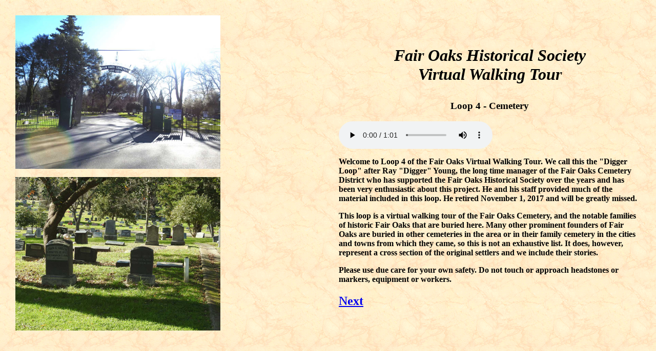

--- FILE ---
content_type: text/html
request_url: https://fairoakshistory.org/fohswalk/loop4/loop4.htm
body_size: 614
content:
<html>
<head>
<title>Fair Oaks Walking Tour</title>
</head>
<body background = bg1a.gif>
<table width = 100% cellpadding = 20>
<tr>
<td width = 50% valign = top>
<img src = gate2.jpg width = 400px>
<p>
<img src = page1.jpg width = 400px>
<p>
<td width = 50%>
<h1>
&nbsp
<center><I> Fair Oaks Historical Society<br>
Virtual Walking Tour<P>
</h1></i>
<center><h3> Loop 4 - Cemetery</h3></center>
<b></center>
<P>
<audio controls>
  <source src= "loop4.mp3">
</audio>
<P>
Welcome to Loop 4 of the Fair Oaks Virtual Walking Tour.  We call this the "Digger Loop" 
after Ray "Digger" Young, the long time manager of the Fair Oaks Cemetery District 
who has supported the Fair Oaks Historical Society over the years and has been very 
enthusiastic about this project.  He and his staff provided much of the material 
included in this loop.   He retired November 1, 2017 and will be greatly missed.  
<P>
This loop is a virtual walking tour of the Fair Oaks Cemetery, and 
the notable families of historic Fair Oaks that are buried here.  Many other prominent  
founders of Fair Oaks are buried in other cemeteries in the area or in their family cemetery 
in the cities and towns from which they came, so this is not an exhaustive list.  
It does, however, represent a cross section of the original settlers and we include 
their stories.  
<P>  
Please use due care for your own safety. Do not touch 
or approach headstones or markers, equipment or workers.  
<P><H2>
<a href = loop4b.htm> Next</a>
<P>
</td></tr></table>
</body>
</html>

